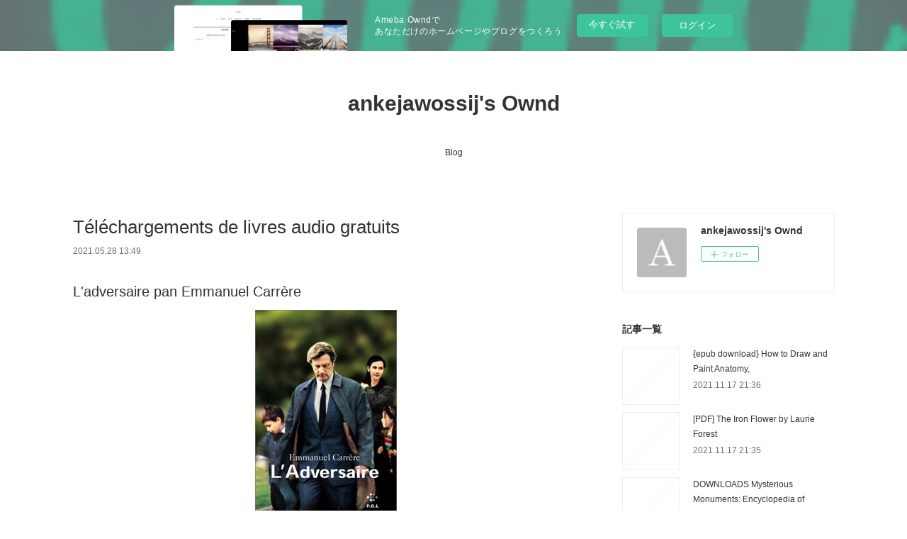

--- FILE ---
content_type: text/html; charset=utf-8
request_url: https://ankejawossij.therestaurant.jp/posts/17961330
body_size: 11808
content:
<!doctype html>

            <html lang="ja" data-reactroot=""><head><meta charSet="UTF-8"/><meta http-equiv="X-UA-Compatible" content="IE=edge"/><meta name="viewport" content="width=device-width,user-scalable=no,initial-scale=1.0,minimum-scale=1.0,maximum-scale=1.0"/><title data-react-helmet="true">Téléchargements de livres audio gratuits | ankejawossij&#x27;s Ownd</title><link data-react-helmet="true" rel="canonical" href="https://ankejawossij.therestaurant.jp/posts/17961330/"/><meta name="description" content="L&#x27;adversaire pan Emmanuel Carrère





                





Caractéristiques

    L&#x27;adversaire
    "/><meta property="fb:app_id" content="522776621188656"/><meta property="og:url" content="https://ankejawossij.therestaurant.jp/posts/17961330"/><meta property="og:type" content="article"/><meta property="og:title" content="Téléchargements de livres audio gratuits"/><meta property="og:description" content="L&#x27;adversaire pan Emmanuel Carrère





                





Caractéristiques

    L&#x27;adversaire
    "/><meta property="og:image" content="https://static.amebaowndme.com/madrid-static/gallery/073.jpg"/><meta property="og:site_name" content="ankejawossij&#x27;s Ownd"/><meta property="og:locale" content="ja_JP"/><meta name="twitter:card" content="summary"/><meta name="twitter:site" content="@amebaownd"/><meta name="twitter:title" content="Téléchargements de livres audio gratuits | ankejawossij&#x27;s Ownd"/><meta name="twitter:description" content="L&#x27;adversaire pan Emmanuel Carrère





                





Caractéristiques

    L&#x27;adversaire
    "/><meta name="twitter:image" content="https://static.amebaowndme.com/madrid-static/gallery/073.jpg"/><meta name="twitter:app:id:iphone" content="911640835"/><meta name="twitter:app:url:iphone" content="amebaownd://public/sites/1269168/posts/17961330"/><meta name="twitter:app:id:googleplay" content="jp.co.cyberagent.madrid"/><meta name="twitter:app:url:googleplay" content="amebaownd://public/sites/1269168/posts/17961330"/><meta name="twitter:app:country" content="US"/><link rel="amphtml" href="https://amp.amebaownd.com/posts/17961330"/><link rel="alternate" type="application/rss+xml" title="ankejawossij&#x27;s Ownd" href="https://ankejawossij.therestaurant.jp/rss.xml"/><link rel="alternate" type="application/atom+xml" title="ankejawossij&#x27;s Ownd" href="https://ankejawossij.therestaurant.jp/atom.xml"/><link rel="sitemap" type="application/xml" title="Sitemap" href="/sitemap.xml"/><link href="https://static.amebaowndme.com/madrid-frontend/css/user.min-a66be375c.css" rel="stylesheet" type="text/css"/><link href="https://static.amebaowndme.com/madrid-frontend/css/vanilla/index.min-a66be375c.css" rel="stylesheet" type="text/css"/><link rel="icon" href="https://static.amebaowndme.com/madrid-frontend/images/app/common/favicon.ico"/><style id="site-colors" charSet="UTF-8">.u-nav-clr {
  color: #333333;
}
.u-nav-bdr-clr {
  border-color: #333333;
}
.u-nav-bg-clr {
  background-color: #ffffff;
}
.u-nav-bg-bdr-clr {
  border-color: #ffffff;
}
.u-site-clr {
  color: #333333;
}
.u-base-bg-clr {
  background-color: #ffffff;
}
.u-btn-clr {
  color: #999999;
}
.u-btn-clr:hover,
.u-btn-clr--active {
  color: rgba(153,153,153, 0.7);
}
.u-btn-clr--disabled,
.u-btn-clr:disabled {
  color: rgba(153,153,153, 0.5);
}
.u-btn-bdr-clr {
  border-color: #bbbbbb;
}
.u-btn-bdr-clr:hover,
.u-btn-bdr-clr--active {
  border-color: rgba(187,187,187, 0.7);
}
.u-btn-bdr-clr--disabled,
.u-btn-bdr-clr:disabled {
  border-color: rgba(187,187,187, 0.5);
}
.u-btn-bg-clr {
  background-color: #bbbbbb;
}
.u-btn-bg-clr:hover,
.u-btn-bg-clr--active {
  background-color: rgba(187,187,187, 0.7);
}
.u-btn-bg-clr--disabled,
.u-btn-bg-clr:disabled {
  background-color: rgba(187,187,187, 0.5);
}
.u-txt-clr {
  color: #333333;
}
.u-txt-clr--lv1 {
  color: rgba(51,51,51, 0.7);
}
.u-txt-clr--lv2 {
  color: rgba(51,51,51, 0.5);
}
.u-txt-clr--lv3 {
  color: rgba(51,51,51, 0.3);
}
.u-txt-bg-clr {
  background-color: #eaeaea;
}
.u-lnk-clr,
.u-clr-area a {
  color: #3bb1c2;
}
.u-lnk-clr:visited,
.u-clr-area a:visited {
  color: rgba(59,177,194, 0.7);
}
.u-lnk-clr:hover,
.u-clr-area a:hover {
  color: rgba(59,177,194, 0.5);
}
.u-ttl-blk-clr {
  color: #333333;
}
.u-ttl-blk-bdr-clr {
  border-color: #333333;
}
.u-ttl-blk-bdr-clr--lv1 {
  border-color: #d6d6d6;
}
.u-bdr-clr {
  border-color: #eeeeee;
}
.u-acnt-bdr-clr {
  border-color: #333333;
}
.u-acnt-bg-clr {
  background-color: #333333;
}
body {
  background-color: #ffffff;
}
blockquote {
  color: rgba(51,51,51, 0.7);
  border-left-color: #eeeeee;
};</style><style id="user-css" charSet="UTF-8">;</style><style media="screen and (max-width: 800px)" id="user-sp-css" charSet="UTF-8">;</style><script>
              (function(i,s,o,g,r,a,m){i['GoogleAnalyticsObject']=r;i[r]=i[r]||function(){
              (i[r].q=i[r].q||[]).push(arguments)},i[r].l=1*new Date();a=s.createElement(o),
              m=s.getElementsByTagName(o)[0];a.async=1;a.src=g;m.parentNode.insertBefore(a,m)
              })(window,document,'script','//www.google-analytics.com/analytics.js','ga');
            </script></head><body id="mdrd-a66be375c" class="u-txt-clr u-base-bg-clr theme-vanilla plan-basic  "><noscript><iframe src="//www.googletagmanager.com/ns.html?id=GTM-PXK9MM" height="0" width="0" style="display:none;visibility:hidden"></iframe></noscript><script>
            (function(w,d,s,l,i){w[l]=w[l]||[];w[l].push({'gtm.start':
            new Date().getTime(),event:'gtm.js'});var f=d.getElementsByTagName(s)[0],
            j=d.createElement(s),dl=l!='dataLayer'?'&l='+l:'';j.async=true;j.src=
            '//www.googletagmanager.com/gtm.js?id='+i+dl;f.parentNode.insertBefore(j,f);
            })(window,document, 'script', 'dataLayer', 'GTM-PXK9MM');
            </script><div id="content"><div class="page " data-reactroot=""><div class="page__outer"><div class="page__inner u-base-bg-clr"><aside style="opacity:1 !important;visibility:visible !important;text-indent:0 !important;transform:none !important;display:block !important;position:static !important;padding:0 !important;overflow:visible !important;margin:0 !important"><div class="owndbarHeader  " style="opacity:1 !important;visibility:visible !important;text-indent:0 !important;transform:none !important;display:block !important;position:static !important;padding:0 !important;overflow:visible !important;margin:0 !important"></div></aside><header class="page__header header u-nav-bg-clr u-nav-bdr-clr"><div class="header__inner"><div class="header__site-info site-info"><div class="site-info__logo"><div><img alt=""/></div></div><p class="site-info__name"><a href="/" class="u-site-clr u-font">ankejawossij&#x27;s Ownd</a></p><p class="site-info__description u-txt-clr u-txt-clr--lv"></p></div><nav role="navigation" class="header__nav global-nav js-nav-overflow-criterion is-invisible"><ul class="global-nav__list u-nav-bg-clr u-nav-bdr-clr "><li class="global-nav__item u-nav-bdr-clr js-nav-item " data-item-title="Blog" data-item-page-id="4845789" data-item-url-path="./"><a target="" class="u-nav-clr u-acnt-bdr-clr" href="/">Blog</a></li></ul></nav><div class="header__icon header-icon"><span class="header-icon__item u-nav-bdr-clr"></span><span class="header-icon__item u-nav-bdr-clr"></span></div></div></header><div class="page__container page-container"><div class="page-container-inner"><div class="page-container__main"><div class="page__main--outer"><div role="main" class="page__main page__main--blog-detail"><div class="section"><div class="blog-article-outer"><article class="blog-article"><div class="blog-article__inner"><div class="blog-article__header"><div class="blog-article__title blog-title"><h1 class="blog-title__text u-txt-clr">Téléchargements de livres audio gratuits</h1></div><time class="blog-article__date u-txt-clr u-txt-clr--lv1" dateTime="2021-05-28T13:49:21Z">2021.05.28 13:49</time></div><div class="blog-article__content"><div class="blog-article__body blog-body"><div class="blog-body__item"><div class="blog-body__text u-txt-clr u-clr-area" data-block-type="text"><h2>L'adversaire pan Emmanuel Carrère</h2>
<p align="center"><img alt="Téléchargements de livres audio gratuits torrent L'adversaire CHM 9782867446825 par Emmanuel Carrère" width="200" src="https://products-images.di-static.com/image/emmanuel-carrere-l-adversaire/9782867446825-200x303-1.jpg"><br><br>
<a class="u-lnk-clr" target="_blank" href="http://filesbooks.info/download.php?group=livres&amp;from=therestaurant.jp&amp;id=30455&amp;lnk=MjAyMS0wNS0yOA--"><img src="https://i.imgur.com/c1CEm6x.png" alt="Télécharger L'adversaire PDF"></a>
</p>


                


<p><br></p>

<p>
<b>Caractéristiques</b>
</p><ul>
    <li>L'adversaire</li>
    <li>Emmanuel Carrère</li>
        <li>Nb. de pages: 221</li>
        <li>Format: Pdf, ePub, MOBI, FB2</li>
        <li>ISBN: 9782867446825</li>
            <li>Editeur: P.O.L</li>
            <li>Date de parution: 2002</li>
    
</ul>


<p><b><a class="u-lnk-clr" target="_blank" href="http://filesbooks.info/download.php?group=livres&amp;from=therestaurant.jp&amp;id=30455&amp;lnk=MjAyMS0wNS0yOA--" style="color: blue;">Télécharger eBook gratuit</a></b></p>

<p><br></p>
<p><br></p>



<h3>Téléchargements de livres audio gratuits torrent L'adversaire CHM 9782867446825 par Emmanuel Carrère</h3>
<p>
</p><h4>Overview</h4>
<p>Le 9 janvier 1993, Jean-Claude Romand a tué sa femme, ses enfants, ses parents, puis tenté, mais en vain, de se tuer lui-même. L'enquête a révélé qu'il n'était pas médecin comme il le prétendait et, chose plus difficile encore à croire, qu'il n'était rien d'autre. Il mentait depuis dix-huit ans, et ce mensonge ne recouvrait rien. Près d'être découvert, il a préféré supprimer ceux dont il ne pouvait supporter le regard. <br>Il a été condamné à la réclusion criminelle à perpétuité.
Je suis entré en relation avec lui, j'ai assisté à son procès. J'ai essayé de raconter précisément, jour après jour, cette vie de solitude, d'imposture et d'absence. D'imaginer ce qui tournait dans sa tête au long des heures vides, sans projet ni témoin, qu'il était supposé passer à son travail et passait en réalité sur des parkings d'autoroute ou dans les forêts du Jura. <br>De comprendre, enfin, ce qui dans une expérience humaine aussi extrême m'a touché de si près et touche, je crois, chacun d'entre nous.</p>

<p>
Pdf recommandé:
Google livres ebooks téléchargement gratuit Le don du pardon  - Un cadeau toltèque de Don Miguel Ruiz  (Litterature Francaise) par Olivier Clerc <a class="u-lnk-clr" href="http://zasylyme.blog.free.fr/index.php?post/2021/05/28/Google-livres-ebooks-t%C3%A9l%C3%A9chargement-gratuit-Le-don-du-pardon-Un-cadeau-tolt%C3%A8que-de-Don-Miguel-Ruiz-%28Litterature-Francaise%29-par-Olivier-Clerc">pdf</a>,
Ebook descarga gratuita deutsch epub UN CABALLERO EN MOSCU in Spanish <a class="u-lnk-clr" href="http://kohykoju.blog.free.fr/index.php?post/2021/05/28/Ebook-descarga-gratuita-deutsch-epub-UN-CABALLERO-EN-MOSCU-in-Spanish">download link</a>,
Free downloads audiobook Trail of Lightning by Rebecca Roanhorse 9781534413498 <a class="u-lnk-clr" href="http://zyfivony.blog.free.fr/index.php?post/2021/05/28/Free-downloads-audiobook-Trail-of-Lightning-by-Rebecca-Roanhorse-9781534413498">pdf</a>,
Descargar libros electrónicos para iPod M HI VEIG AMB COR <a class="u-lnk-clr" href="http://kohykoju.blog.free.fr/index.php?post/2021/05/28/Descargar-libros-electr%C3%B3nicos-para-iPod-M-HI-VEIG-AMB-COR">site</a>,
Lire le livre en ligne gratuitement sans téléchargement Et maintenant, on mange quoi ?  - Un ancien industriel de l'agroalimentaire vous aide à faire les bons choix en francais 9782848689005 par Christophe Brusset DJVU CHM <a class="u-lnk-clr" href="http://zasylyme.blog.free.fr/index.php?post/2021/05/28/Lire-le-livre-en-ligne-gratuitement-sans-t%C3%A9l%C3%A9chargement-Et-maintenant%2C-on-mange-quoi-Un-ancien-industriel-de-l-agroalimentaire-vous-aide-%C3%A0">here</a>,
Mobi ebook collection download The Case for Space: How the Revolution in Spaceflight Opens Up a Future of Limitless Possibility <a class="u-lnk-clr" href="http://zyfivony.blog.free.fr/index.php?post/2021/05/28/Mobi-ebook-collection-download-The-Case-for-Space%3A-How-the-Revolution-in-Spaceflight-Opens-Up-a-Future-of-Limitless-Possibility">read book</a>,
Downloading audiobooks to iphone from itunes X-Men: The Dark Phoenix Saga FB2 ePub (English Edition) by Stuart Moore <a class="u-lnk-clr" href="http://kasomace.blog.free.fr/index.php?post/2021/05/28/Downloading-audiobooks-to-iphone-from-itunes-X-Men%3A-The-Dark-Phoenix-Saga-FB2-ePub-%28English-Edition%29-by-Stuart-Moore">pdf</a>,
Livres à téléchargement gratuit Forum Dragon Blood Tome 3 CHM RTF 9791028108038 in French <a class="u-lnk-clr" href="http://suknodash.blog.free.fr/index.php?post/2021/05/28/Livres-%C3%A0-t%C3%A9l%C3%A9chargement-gratuit-Forum-Dragon-Blood-Tome-3-CHM-RTF-9791028108038-in-French">here</a>,
Ebooks gratuits télécharger ipad 2 Paroles  par Jacques Prévert 9782070793969 (French Edition) <a class="u-lnk-clr" href="http://zasylyme.blog.free.fr/index.php?post/2021/05/28/Ebooks-gratuits-t%C3%A9l%C3%A9charger-ipad-2-Paroles-par-Jacques-Pr%C3%A9vert-9782070793969-%28French-Edition%29">read pdf</a>,
Downloads free books Designing and Managing Programs: An Effectiveness-Based Approach (English literature) <a class="u-lnk-clr" href="http://dazyviri.blog.free.fr/index.php?post/2021/05/28/Downloads-free-books-Designing-and-Managing-Programs%3A-An-Effectiveness-Based-Approach-%28English-literature%29">read book</a>,
</p>
</div></div></div></div><div class="blog-article__footer"><div class="reblog-btn-outer"><div class="reblog-btn-body"><button class="reblog-btn"><span class="reblog-btn__inner"><span class="icon icon--reblog2"></span></span></button></div></div></div></div><div class="complementary-outer complementary-outer--slot2"><div class="complementary complementary--shareButton "><div class="block-type--shareButton"><div class="share share--circle share--circle-5"><button class="share__btn--facebook share__btn share__btn--circle"><span aria-hidden="true" class="icon--facebook icon"></span></button><button class="share__btn--twitter share__btn share__btn--circle"><span aria-hidden="true" class="icon--twitter icon"></span></button><button class="share__btn--hatenabookmark share__btn share__btn--circle"><span aria-hidden="true" class="icon--hatenabookmark icon"></span></button><button class="share__btn--pocket share__btn share__btn--circle"><span aria-hidden="true" class="icon--pocket icon"></span></button><button class="share__btn--googleplus share__btn share__btn--circle"><span aria-hidden="true" class="icon--googleplus icon"></span></button></div></div></div><div class="complementary complementary--siteFollow "><div class="block-type--siteFollow"><div class="site-follow u-bdr-clr"><div class="site-follow__img"><div><img alt=""/></div></div><div class="site-follow__body"><p class="site-follow__title u-txt-clr"><span class="site-follow__title-inner ">ankejawossij&#x27;s Ownd</span></p><div class="site-follow__btn-outer"><button class="site-follow__btn site-follow__btn--yet"><div class="site-follow__btn-text"><span aria-hidden="true" class="site-follow__icon icon icon--plus"></span>フォロー</div></button></div></div></div></div></div><div class="complementary complementary--relatedPosts "><div class="block-type--relatedPosts"></div></div><div class="complementary complementary--postPrevNext "><div class="block-type--postPrevNext"><div class="pager pager--type1"><ul class="pager__list"><li class="pager__item pager__item--prev "><a class="pager__item-inner u-bdr-clr" href="/posts/17990682"><time class="pager__date u-txt-clr" dateTime="2021-05-29T23:58:23Z">2021.05.29 23:58</time><div><span class="pager__description u-txt-clr">Mobi downloads books Seeing Around Corners: How</span></div><span aria-hidden="true" class="pager__icon icon icon--disclosure-l4  u-txt-clr"></span></a></li><li class="pager__item pager__item--next "><a class="pager__item-inner u-bdr-clr" href="/posts/17961308"><time class="pager__date u-txt-clr" dateTime="2021-05-28T13:48:06Z">2021.05.28 13:48</time><div><span class="pager__description u-txt-clr">Téléchargements gratuits de manuels Manager</span></div><span aria-hidden="true" class="pager__icon icon icon--disclosure-r4  u-txt-clr"></span></a></li></ul></div></div></div></div><div class="blog-article__comment"><div class="comment-list js-comment-list"><div><p class="comment-count u-txt-clr u-txt-clr--lv2"><span>0</span>コメント</p><ul><li class="comment-list__item comment-item js-comment-form"><div class="comment-item__body"><form class="comment-item__form u-bdr-clr "><div class="comment-item__form-head"><textarea type="text" id="post-comment" maxLength="1100" placeholder="コメントする..." class="comment-item__input"></textarea></div><div class="comment-item__form-foot"><p class="comment-item__count-outer"><span class="comment-item__count ">1000</span> / 1000</p><button type="submit" disabled="" class="comment-item__submit">投稿</button></div></form></div></li></ul></div></div></div><div class="pswp" tabindex="-1" role="dialog" aria-hidden="true"><div class="pswp__bg"></div><div class="pswp__scroll-wrap"><div class="pswp__container"><div class="pswp__item"></div><div class="pswp__item"></div><div class="pswp__item"></div></div><div class="pswp__ui pswp__ui--hidden"><div class="pswp__top-bar"><div class="pswp__counter"></div><button class="pswp__button pswp__button--close" title="Close (Esc)"></button><button class="pswp__button pswp__button--share" title="Share"></button><button class="pswp__button pswp__button--fs" title="Toggle fullscreen"></button><button class="pswp__button pswp__button--zoom" title="Zoom in/out"></button><div class="pswp__preloader"><div class="pswp__preloader__icn"><div class="pswp__preloader__cut"><div class="pswp__preloader__donut"></div></div></div></div></div><div class="pswp__share-modal pswp__share-modal--hidden pswp__single-tap"><div class="pswp__share-tooltip"></div></div><div class="pswp__button pswp__button--close pswp__close"><span class="pswp__close__item pswp__close"></span><span class="pswp__close__item pswp__close"></span></div><div class="pswp__bottom-bar"><button class="pswp__button pswp__button--arrow--left js-lightbox-arrow" title="Previous (arrow left)"></button><button class="pswp__button pswp__button--arrow--right js-lightbox-arrow" title="Next (arrow right)"></button></div><div class=""><div class="pswp__caption"><div class="pswp__caption"></div><div class="pswp__caption__link"><a class="js-link"></a></div></div></div></div></div></div></article></div></div></div></div></div><aside class="page-container__side page-container__side--east"><div class="complementary-outer complementary-outer--slot11"><div class="complementary complementary--siteFollow complementary--sidebar"><div class="block-type--siteFollow"><div class="site-follow u-bdr-clr"><div class="site-follow__img"><div><img alt=""/></div></div><div class="site-follow__body"><p class="site-follow__title u-txt-clr"><span class="site-follow__title-inner ">ankejawossij&#x27;s Ownd</span></p><div class="site-follow__btn-outer"><button class="site-follow__btn site-follow__btn--yet"><div class="site-follow__btn-text"><span aria-hidden="true" class="site-follow__icon icon icon--plus"></span>フォロー</div></button></div></div></div></div></div><div class="complementary complementary--post complementary--sidebar"><div class="block-type--post"><div class=""><div><h4 class="complementary__heading u-ttl-blk-clr u-font">記事一覧</h4></div><div class="blog-list blog-list--summary blog-list--sidebarm blog-list--recent"></div></div></div></div><div class="complementary complementary--postsCategory complementary--sidebar"><div class="block-type--postsCategory"></div></div><div class="complementary complementary--postsArchive complementary--sidebar"><div class="block-type--postsArchive"></div></div><div class="complementary complementary--keywordSearch complementary--sidebar"><div class="block-type--keywordSearch"><div class="block-type--keyword-search"><div class="keyword-search u-bdr-clr"><form action="" name="keywordSearchForm0" novalidate=""><label for="keyword-search-0" aria-hidden="true" class="keyword-search__icon icon icon--search3"></label><input type="search" id="keyword-search-0" placeholder="キーワードを入力" name="keyword" maxLength="100" class="keyword-search__input"/></form></div></div></div></div><div class="pswp" tabindex="-1" role="dialog" aria-hidden="true"><div class="pswp__bg"></div><div class="pswp__scroll-wrap"><div class="pswp__container"><div class="pswp__item"></div><div class="pswp__item"></div><div class="pswp__item"></div></div><div class="pswp__ui pswp__ui--hidden"><div class="pswp__top-bar"><div class="pswp__counter"></div><button class="pswp__button pswp__button--close" title="Close (Esc)"></button><button class="pswp__button pswp__button--share" title="Share"></button><button class="pswp__button pswp__button--fs" title="Toggle fullscreen"></button><button class="pswp__button pswp__button--zoom" title="Zoom in/out"></button><div class="pswp__preloader"><div class="pswp__preloader__icn"><div class="pswp__preloader__cut"><div class="pswp__preloader__donut"></div></div></div></div></div><div class="pswp__share-modal pswp__share-modal--hidden pswp__single-tap"><div class="pswp__share-tooltip"></div></div><div class="pswp__button pswp__button--close pswp__close"><span class="pswp__close__item pswp__close"></span><span class="pswp__close__item pswp__close"></span></div><div class="pswp__bottom-bar"><button class="pswp__button pswp__button--arrow--left js-lightbox-arrow" title="Previous (arrow left)"></button><button class="pswp__button pswp__button--arrow--right js-lightbox-arrow" title="Next (arrow right)"></button></div><div class=""><div class="pswp__caption"><div class="pswp__caption"></div><div class="pswp__caption__link"><a class="js-link"></a></div></div></div></div></div></div></div></aside></div></div><aside style="opacity:1 !important;visibility:visible !important;text-indent:0 !important;transform:none !important;display:block !important;position:static !important;padding:0 !important;overflow:visible !important;margin:0 !important"><div class="owndbar" style="opacity:1 !important;visibility:visible !important;text-indent:0 !important;transform:none !important;display:block !important;position:static !important;padding:0 !important;overflow:visible !important;margin:0 !important"></div></aside><footer role="contentinfo" class="page__footer footer" style="opacity:1 !important;visibility:visible !important;text-indent:0 !important;overflow:visible !important;position:static !important"><div class="footer__inner u-bdr-clr footer--pagetop" style="opacity:1 !important;visibility:visible !important;text-indent:0 !important;overflow:visible !important;display:block !important;transform:none !important"><p class="pagetop"><a href="#" class="pagetop__link u-bdr-clr">Page Top</a></p><div class="footer__item u-bdr-clr" style="opacity:1 !important;visibility:visible !important;text-indent:0 !important;overflow:visible !important;display:block !important;transform:none !important"><p class="footer__copyright u-font"><small class="u-txt-clr u-txt-clr--lv2 u-font" style="color:rgba(51,51,51, 0.5) !important">Copyright © <!-- -->2026<!-- --> <!-- -->ankejawossij&#x27;s Ownd<!-- -->.</small></p><div class="powered-by"><a href="https://www.amebaownd.com" class="powered-by__link"><span class="powered-by__text">Powered by</span><span class="powered-by__logo">AmebaOwnd</span><span class="powered-by__text">無料でホームページをつくろう</span></a></div></div></div></footer></div></div><div class="toast"></div></div></div><img src="//sy.ameblo.jp/sync/?org=sy.therestaurant.jp" alt="" style="display:none" width="1" height="1"/><script charSet="UTF-8">window.mdrdEnv="prd";</script><script charSet="UTF-8">window.INITIAL_STATE={"authenticate":{"authCheckCompleted":false,"isAuthorized":false},"blogPostReblogs":{},"category":{},"currentSite":{"fetching":false,"status":null,"site":{}},"shopCategory":{},"categories":{},"notifications":{},"page":{},"paginationTitle":{},"postArchives":{},"postComments":{"17961330":{"data":[],"pagination":{"total":0,"offset":0,"limit":3,"cursors":{"after":"","before":""}},"fetching":false},"submitting":false,"postStatus":null},"postDetail":{"postDetail-blogPostId:17961330":{"fetching":false,"loaded":true,"meta":{"code":200},"data":{"id":"17961330","userId":"1474823","siteId":"1269168","status":"publish","title":"Téléchargements de livres audio gratuits","contents":[{"type":"text","format":"html","value":"\u003Ch2\u003EL'adversaire pan Emmanuel Carrère\u003C\u002Fh2\u003E\n\u003Cp align=\"center\"\u003E\u003Cimg src=\"https:\u002F\u002Fproducts-images.di-static.com\u002Fimage\u002Femmanuel-carrere-l-adversaire\u002F9782867446825-200x303-1.jpg\" width=\"200\" alt=\"Téléchargements de livres audio gratuits torrent L'adversaire CHM 9782867446825 par Emmanuel Carrère\"\u003E\u003Cbr\u003E\u003Cbr\u003E\n\u003Ca href=\"http:\u002F\u002Ffilesbooks.info\u002Fdownload.php?group=livres&amp;from=therestaurant.jp&amp;id=30455&amp;lnk=MjAyMS0wNS0yOA--\" target=\"_blank\" class=\"u-lnk-clr\"\u003E\u003Cimg alt=\"Télécharger L'adversaire PDF\" src=\"https:\u002F\u002Fi.imgur.com\u002Fc1CEm6x.png\"\u003E\u003C\u002Fa\u003E\n\u003C\u002Fp\u003E\n\n\n                \n\n\n\u003Cp\u003E\u003Cbr\u003E\u003C\u002Fp\u003E\n\n\u003Cp\u003E\n\u003Cb\u003ECaractéristiques\u003C\u002Fb\u003E\n\u003C\u002Fp\u003E\u003Cul\u003E\n    \u003Cli\u003EL'adversaire\u003C\u002Fli\u003E\n    \u003Cli\u003EEmmanuel Carrère\u003C\u002Fli\u003E\n        \u003Cli\u003ENb. de pages: 221\u003C\u002Fli\u003E\n        \u003Cli\u003EFormat: Pdf, ePub, MOBI, FB2\u003C\u002Fli\u003E\n        \u003Cli\u003EISBN: 9782867446825\u003C\u002Fli\u003E\n            \u003Cli\u003EEditeur: P.O.L\u003C\u002Fli\u003E\n            \u003Cli\u003EDate de parution: 2002\u003C\u002Fli\u003E\n    \n\u003C\u002Ful\u003E\n\n\n\u003Cp\u003E\u003Cb\u003E\u003Ca style=\"color: blue;\" href=\"http:\u002F\u002Ffilesbooks.info\u002Fdownload.php?group=livres&amp;from=therestaurant.jp&amp;id=30455&amp;lnk=MjAyMS0wNS0yOA--\" target=\"_blank\" class=\"u-lnk-clr\"\u003ETélécharger eBook gratuit\u003C\u002Fa\u003E\u003C\u002Fb\u003E\u003C\u002Fp\u003E\n\n\u003Cp\u003E\u003Cbr\u003E\u003C\u002Fp\u003E\n\u003Cp\u003E\u003Cbr\u003E\u003C\u002Fp\u003E\n\n\n\n\u003Ch3\u003ETéléchargements de livres audio gratuits torrent L'adversaire CHM 9782867446825 par Emmanuel Carrère\u003C\u002Fh3\u003E\n\u003Cp\u003E\n\u003C\u002Fp\u003E\u003Ch4\u003EOverview\u003C\u002Fh4\u003E\n\u003Cp\u003ELe 9 janvier 1993, Jean-Claude Romand a tué sa femme, ses enfants, ses parents, puis tenté, mais en vain, de se tuer lui-même. L'enquête a révélé qu'il n'était pas médecin comme il le prétendait et, chose plus difficile encore à croire, qu'il n'était rien d'autre. Il mentait depuis dix-huit ans, et ce mensonge ne recouvrait rien. Près d'être découvert, il a préféré supprimer ceux dont il ne pouvait supporter le regard. \u003Cbr\u003EIl a été condamné à la réclusion criminelle à perpétuité.\nJe suis entré en relation avec lui, j'ai assisté à son procès. J'ai essayé de raconter précisément, jour après jour, cette vie de solitude, d'imposture et d'absence. D'imaginer ce qui tournait dans sa tête au long des heures vides, sans projet ni témoin, qu'il était supposé passer à son travail et passait en réalité sur des parkings d'autoroute ou dans les forêts du Jura. \u003Cbr\u003EDe comprendre, enfin, ce qui dans une expérience humaine aussi extrême m'a touché de si près et touche, je crois, chacun d'entre nous.\u003C\u002Fp\u003E\n\n\u003Cp\u003E\nPdf recommandé:\nGoogle livres ebooks téléchargement gratuit Le don du pardon  - Un cadeau toltèque de Don Miguel Ruiz  (Litterature Francaise) par Olivier Clerc \u003Ca href=\"http:\u002F\u002Fzasylyme.blog.free.fr\u002Findex.php?post\u002F2021\u002F05\u002F28\u002FGoogle-livres-ebooks-t%C3%A9l%C3%A9chargement-gratuit-Le-don-du-pardon-Un-cadeau-tolt%C3%A8que-de-Don-Miguel-Ruiz-%28Litterature-Francaise%29-par-Olivier-Clerc\" class=\"u-lnk-clr\"\u003Epdf\u003C\u002Fa\u003E,\nEbook descarga gratuita deutsch epub UN CABALLERO EN MOSCU in Spanish \u003Ca href=\"http:\u002F\u002Fkohykoju.blog.free.fr\u002Findex.php?post\u002F2021\u002F05\u002F28\u002FEbook-descarga-gratuita-deutsch-epub-UN-CABALLERO-EN-MOSCU-in-Spanish\" class=\"u-lnk-clr\"\u003Edownload link\u003C\u002Fa\u003E,\nFree downloads audiobook Trail of Lightning by Rebecca Roanhorse 9781534413498 \u003Ca href=\"http:\u002F\u002Fzyfivony.blog.free.fr\u002Findex.php?post\u002F2021\u002F05\u002F28\u002FFree-downloads-audiobook-Trail-of-Lightning-by-Rebecca-Roanhorse-9781534413498\" class=\"u-lnk-clr\"\u003Epdf\u003C\u002Fa\u003E,\nDescargar libros electrónicos para iPod M HI VEIG AMB COR \u003Ca href=\"http:\u002F\u002Fkohykoju.blog.free.fr\u002Findex.php?post\u002F2021\u002F05\u002F28\u002FDescargar-libros-electr%C3%B3nicos-para-iPod-M-HI-VEIG-AMB-COR\" class=\"u-lnk-clr\"\u003Esite\u003C\u002Fa\u003E,\nLire le livre en ligne gratuitement sans téléchargement Et maintenant, on mange quoi ?  - Un ancien industriel de l'agroalimentaire vous aide à faire les bons choix en francais 9782848689005 par Christophe Brusset DJVU CHM \u003Ca href=\"http:\u002F\u002Fzasylyme.blog.free.fr\u002Findex.php?post\u002F2021\u002F05\u002F28\u002FLire-le-livre-en-ligne-gratuitement-sans-t%C3%A9l%C3%A9chargement-Et-maintenant%2C-on-mange-quoi-Un-ancien-industriel-de-l-agroalimentaire-vous-aide-%C3%A0\" class=\"u-lnk-clr\"\u003Ehere\u003C\u002Fa\u003E,\nMobi ebook collection download The Case for Space: How the Revolution in Spaceflight Opens Up a Future of Limitless Possibility \u003Ca href=\"http:\u002F\u002Fzyfivony.blog.free.fr\u002Findex.php?post\u002F2021\u002F05\u002F28\u002FMobi-ebook-collection-download-The-Case-for-Space%3A-How-the-Revolution-in-Spaceflight-Opens-Up-a-Future-of-Limitless-Possibility\" class=\"u-lnk-clr\"\u003Eread book\u003C\u002Fa\u003E,\nDownloading audiobooks to iphone from itunes X-Men: The Dark Phoenix Saga FB2 ePub (English Edition) by Stuart Moore \u003Ca href=\"http:\u002F\u002Fkasomace.blog.free.fr\u002Findex.php?post\u002F2021\u002F05\u002F28\u002FDownloading-audiobooks-to-iphone-from-itunes-X-Men%3A-The-Dark-Phoenix-Saga-FB2-ePub-%28English-Edition%29-by-Stuart-Moore\" class=\"u-lnk-clr\"\u003Epdf\u003C\u002Fa\u003E,\nLivres à téléchargement gratuit Forum Dragon Blood Tome 3 CHM RTF 9791028108038 in French \u003Ca href=\"http:\u002F\u002Fsuknodash.blog.free.fr\u002Findex.php?post\u002F2021\u002F05\u002F28\u002FLivres-%C3%A0-t%C3%A9l%C3%A9chargement-gratuit-Forum-Dragon-Blood-Tome-3-CHM-RTF-9791028108038-in-French\" class=\"u-lnk-clr\"\u003Ehere\u003C\u002Fa\u003E,\nEbooks gratuits télécharger ipad 2 Paroles  par Jacques Prévert 9782070793969 (French Edition) \u003Ca href=\"http:\u002F\u002Fzasylyme.blog.free.fr\u002Findex.php?post\u002F2021\u002F05\u002F28\u002FEbooks-gratuits-t%C3%A9l%C3%A9charger-ipad-2-Paroles-par-Jacques-Pr%C3%A9vert-9782070793969-%28French-Edition%29\" class=\"u-lnk-clr\"\u003Eread pdf\u003C\u002Fa\u003E,\nDownloads free books Designing and Managing Programs: An Effectiveness-Based Approach (English literature) \u003Ca href=\"http:\u002F\u002Fdazyviri.blog.free.fr\u002Findex.php?post\u002F2021\u002F05\u002F28\u002FDownloads-free-books-Designing-and-Managing-Programs%3A-An-Effectiveness-Based-Approach-%28English-literature%29\" class=\"u-lnk-clr\"\u003Eread book\u003C\u002Fa\u003E,\n\u003C\u002Fp\u003E\n"}],"urlPath":"","publishedUrl":"https:\u002F\u002Fankejawossij.therestaurant.jp\u002Fposts\u002F17961330","ogpDescription":"","ogpImageUrl":"","contentFiltered":"","viewCount":0,"commentCount":0,"reblogCount":0,"prevBlogPost":{"id":"17990682","title":"Mobi downloads books Seeing Around Corners: How","summary":"\n    Seeing Around Corners: How to Spot Inflection Points in Business Before They Happen. Rita McGrath, Clayton Christensen\n    \n    \n    Seeing-Around-Corners-How-to.pdf\n        ISBN: 9780358018971 | 256 pages | 7 Mb\n\n\n    \n\n\n\n\n\n\n\n\n\n    Seeing Around Corners: How to Spot Inflection Points in Business Before They Happen\n    Rita McGrath, Clayton Christensen\n    Page: 256\n    Format:  pdf, ePub, fb2, mobi\n        ISBN: 9780358018971\n            Publisher: HMH Books\n    \n\nDownload Seeing Around Corners: How to Spot Inflection Points in Business Before They Happen\n\n\n\n\nMobi downloads books Seeing Around Corners: How to Spot Inflection Points in Business Before They Happen by Rita McGrath, Clayton Christensen PDF\n\n    Overview\nThe first prescriptive, innovative guide to seeing inflection points before they happen—and how to harness these disruptive influences to give your company a strategic advantage.\n\n Paradigmatic shifts in the business landscape, known as inflection points, can either create new, entrepreneurial opportunities (see Amazon and Netflix) or they can lead to devastating consequences (e.g., Blockbuster and Toys R Us). Only those leaders who can “see around corners”–that is, spot the disruptive inflection points developing before they hit–are poised to succeed in this market.\n\n Columbia Business School Professor and corporate consultant Rita McGrath contends that inflection points, though they may seem sudden, are not random. Every seemingly overnight shift is the final stage of a process that has been subtly building for some time. Armed with the right strategies and tools, smart businesses can see these inflection points coming and use them to gain a competitive advantage. Seeing Around Corners is the first hands-on guide to anticipating, understanding, and capitalizing on the inflection points shaping the marketplace. \n        \n\n\n","imageUrl":"","publishedAt":"2021-05-29T23:58:23Z"},"nextBlogPost":{"id":"17961308","title":"Téléchargements gratuits de manuels Manager","summary":"Manager dans le secteur sanitaire et médico-social  - Pour les professionnels de santé : médecins, pharmaciens et cadres de santé pan Christiane Benoît, Christine Passerat-Boulade\n\n\n\n\n\n                \n\n\n\n\n\nCaractéristiques\n\n    Manager dans le secteur sanitaire et médico-social  - Pour les professionnels de santé : médecins, pharmaciens et cadres de santé\n    Christiane Benoît, Christine Passerat-Boulade\n        Nb. de pages: 290\n        Format: Pdf, ePub, MOBI, FB2\n        ISBN: 9782378903398\n            Editeur: Gereso Editions\n            Date de parution: 2020\n    \n\n\n\nTélécharger eBook gratuit\n\n\n\n\n\n\nTéléchargements gratuits de manuels Manager dans le secteur sanitaire et médico-social  - Pour les professionnels de santé : médecins, pharmaciens et cadres de santé 9782378903398 par Christiane Benoît, Christine Passerat-Boulade ePub (French Edition)\n\nOverview\nEtre un bon professionnel du secteur sanitaire et médico-social, médecin, pharmacien ou infirmier, ne fait pas nécessairement de vous un bon manager ! Le management s'apprend et cette discipline n'est pas innée ! Elle requiert de nouvelles compétences comme la gestion des ressources humaines, la gestion et la cohésion des équipes, la gestion économique et financière du service, du pôle ou de la pharmacie. Si la priorité du médecin, de l'infirmière et du pharmacien est le patient - donner le bon traitement au bon patient et au bon moment - celle du manager est l'équipe qui prend en charge le patient. Le manager doit inspirer l'action au quotidien, c'est un facilitateur qui donne des moyens, un communicant qui favorise la qualité de la relation, un coach qui motive, un leader qui impulse une dynamique. Cet ouvrage propose de nombreux outils et techniques pour prendre en charge le management avec efficacité. Parce que manager, c'est avant tout penser et agir en équipe pour passer du positionnement individuel au \"faire ensemble\".\n\n\nePub recommandé:\nGoogle livres ebooks téléchargement gratuit Le don du pardon  - Un cadeau toltèque de Don Miguel Ruiz  (Litterature Francaise) par Olivier Clerc read pdf,\nDescargar libros electrónicos para iPod M HI VEIG AMB COR read book,\n\n","imageUrl":"","publishedAt":"2021-05-28T13:48:06Z"},"rebloggedPost":false,"blogCategories":[],"user":{"id":"1474823","nickname":"ankejawossij","description":"","official":false,"photoUrl":"https:\u002F\u002Fprofile-api.ameba.jp\u002Fv2\u002Fas\u002Fs9d91537a16ff9864ddd0220aada43cb9c446f8d\u002FprofileImage?cat=300","followingCount":1,"createdAt":"2021-04-17T03:40:22Z","updatedAt":"2021-10-26T06:44:44Z"},"updateUser":{"id":"1474823","nickname":"ankejawossij","description":"","official":false,"photoUrl":"https:\u002F\u002Fprofile-api.ameba.jp\u002Fv2\u002Fas\u002Fs9d91537a16ff9864ddd0220aada43cb9c446f8d\u002FprofileImage?cat=300","followingCount":1,"createdAt":"2021-04-17T03:40:22Z","updatedAt":"2021-10-26T06:44:44Z"},"comments":{"pagination":{"total":0,"offset":0,"limit":3,"cursors":{"after":"","before":""}},"data":[]},"publishedAt":"2021-05-28T13:49:21Z","createdAt":"2021-05-28T13:49:23Z","updatedAt":"2021-05-28T13:49:23Z","version":1}}},"postList":{},"shopList":{},"shopItemDetail":{},"pureAd":{},"keywordSearch":{},"proxyFrame":{"loaded":false},"relatedPostList":{},"route":{"route":{"path":"\u002Fposts\u002F:blog_post_id","component":function Connect(props, context) {
        _classCallCheck(this, Connect);

        var _this = _possibleConstructorReturn(this, _Component.call(this, props, context));

        _this.version = version;
        _this.store = props.store || context.store;

        (0, _invariant2["default"])(_this.store, 'Could not find "store" in either the context or ' + ('props of "' + connectDisplayName + '". ') + 'Either wrap the root component in a <Provider>, ' + ('or explicitly pass "store" as a prop to "' + connectDisplayName + '".'));

        var storeState = _this.store.getState();
        _this.state = { storeState: storeState };
        _this.clearCache();
        return _this;
      },"route":{"id":"0","type":"blog_post_detail","idForType":"0","title":"","urlPath":"\u002Fposts\u002F:blog_post_id","isHomePage":false}},"params":{"blog_post_id":"17961330"},"location":{"pathname":"\u002Fposts\u002F17961330","search":"","hash":"","action":"POP","key":"6btkw2","query":{}}},"siteConfig":{"tagline":"","title":"ankejawossij's Ownd","copyright":"","iconUrl":"https:\u002F\u002Fstatic.amebaowndme.com\u002Fmadrid-static\u002Fplaceholder\u002Fsite-icons\u002Fa.png","logoUrl":"","coverImageUrl":"https:\u002F\u002Fstatic.amebaowndme.com\u002Fmadrid-static\u002Fgallery\u002F073.jpg","homePageId":"4845789","siteId":"1269168","siteCategoryIds":[1],"themeId":"16","theme":"vanilla","shopId":"","openedShop":false,"shop":{"law":{"userType":"","corporateName":"","firstName":"","lastName":"","zipCode":"","prefecture":"","address":"","telNo":"","aboutContact":"","aboutPrice":"","aboutPay":"","aboutService":"","aboutReturn":""},"privacyPolicy":{"operator":"","contact":"","collectAndUse":"","restrictionToThirdParties":"","supervision":"","disclosure":"","cookie":""}},"user":{"id":"1474823","nickname":"ankejawossij","photoUrl":"","createdAt":"2021-04-17T03:40:22Z","updatedAt":"2021-10-26T06:44:44Z"},"commentApproval":"accept","plan":{"id":"1","name":"Free","ownd_header":false,"powered_by":false,"pure_ads":false},"verifiedType":"general","navigations":[{"title":"Blog","urlPath":".\u002F","target":"_self","pageId":"4845789"}],"routings":[{"id":"0","type":"blog","idForType":"0","title":"","urlPath":"\u002Fposts\u002Fpage\u002F:page_num","isHomePage":false},{"id":"0","type":"blog_post_archive","idForType":"0","title":"","urlPath":"\u002Fposts\u002Farchives\u002F:yyyy\u002F:mm","isHomePage":false},{"id":"0","type":"blog_post_archive","idForType":"0","title":"","urlPath":"\u002Fposts\u002Farchives\u002F:yyyy\u002F:mm\u002Fpage\u002F:page_num","isHomePage":false},{"id":"0","type":"blog_post_category","idForType":"0","title":"","urlPath":"\u002Fposts\u002Fcategories\u002F:category_id","isHomePage":false},{"id":"0","type":"blog_post_category","idForType":"0","title":"","urlPath":"\u002Fposts\u002Fcategories\u002F:category_id\u002Fpage\u002F:page_num","isHomePage":false},{"id":"0","type":"author","idForType":"0","title":"","urlPath":"\u002Fauthors\u002F:user_id","isHomePage":false},{"id":"0","type":"author","idForType":"0","title":"","urlPath":"\u002Fauthors\u002F:user_id\u002Fpage\u002F:page_num","isHomePage":false},{"id":"0","type":"blog_post_category","idForType":"0","title":"","urlPath":"\u002Fposts\u002Fcategory\u002F:category_id","isHomePage":false},{"id":"0","type":"blog_post_category","idForType":"0","title":"","urlPath":"\u002Fposts\u002Fcategory\u002F:category_id\u002Fpage\u002F:page_num","isHomePage":false},{"id":"0","type":"blog_post_detail","idForType":"0","title":"","urlPath":"\u002Fposts\u002F:blog_post_id","isHomePage":false},{"id":"0","type":"keywordSearch","idForType":"0","title":"","urlPath":"\u002Fsearch\u002Fq\u002F:query","isHomePage":false},{"id":"0","type":"keywordSearch","idForType":"0","title":"","urlPath":"\u002Fsearch\u002Fq\u002F:query\u002Fpage\u002F:page_num","isHomePage":false},{"id":"4845789","type":"blog","idForType":"0","title":"Blog","urlPath":"\u002Fpages\u002F4845789\u002F","isHomePage":true},{"id":"4845789","type":"blog","idForType":"0","title":"Blog","urlPath":"\u002Fpages\u002F4845789\u002F:url_path","isHomePage":true},{"id":"4845789","type":"blog","idForType":"0","title":"Blog","urlPath":"\u002F","isHomePage":true}],"siteColors":{"navigationBackground":"#ffffff","navigationText":"#333333","siteTitleText":"#333333","background":"#ffffff","buttonBackground":"#bbbbbb","buttonText":"#999999","text":"#333333","link":"#3bb1c2","titleBlock":"#333333","border":"#eeeeee","accent":"#333333"},"wovnioAttribute":"","useAuthorBlock":false,"twitterHashtags":"","createdAt":"2021-04-17T03:41:02Z","seoTitle":"ankejawossij's Ownd","isPreview":false,"siteCategory":[{"id":"1","label":"個人のブログやポートフォリオ"}],"previewPost":null,"previewShopItem":null,"hasAmebaIdConnection":false,"serverTime":"2026-01-21T06:47:48Z","complementaries":{"1":{"contents":{"layout":{"rows":[{"columns":[{"blocks":[]}]}]}},"created_at":"2021-04-17T03:41:02Z","updated_at":"2021-04-17T03:41:51Z"},"2":{"contents":{"layout":{"rows":[{"columns":[{"blocks":[{"type":"shareButton","design":"circle","providers":["facebook","twitter","hatenabookmark","pocket","googleplus"]},{"type":"siteFollow","description":""},{"type":"relatedPosts","layoutType":"listl","showHeading":true,"heading":"関連記事","limit":3},{"type":"postPrevNext","showImage":true}]}]}]}},"created_at":"2021-04-17T03:41:02Z","updated_at":"2021-04-17T03:41:51Z"},"3":{"contents":{"layout":{"rows":[{"columns":[{"blocks":[]}]}]}},"created_at":"2021-04-17T03:41:51Z","updated_at":"2021-04-17T03:41:51Z"},"4":{"contents":{"layout":{"rows":[{"columns":[{"blocks":[]}]}]}},"created_at":"2021-04-17T03:41:51Z","updated_at":"2021-04-17T03:41:51Z"},"11":{"contents":{"layout":{"rows":[{"columns":[{"blocks":[{"type":"siteFollow","description":""},{"type":"post","mode":"summary","title":"記事一覧","buttonTitle":"","limit":5,"layoutType":"sidebarm","categoryIds":"","showTitle":true,"showButton":true,"sortType":"recent"},{"type":"postsCategory","heading":"カテゴリ","showHeading":true,"showCount":true,"design":"tagcloud"},{"type":"postsArchive","heading":"アーカイブ","showHeading":true,"design":"accordion"},{"type":"keywordSearch","heading":"","showHeading":false}]}]}]}},"created_at":"2021-04-17T03:41:51Z","updated_at":"2021-04-17T03:41:51Z"}},"siteColorsCss":".u-nav-clr {\n  color: #333333;\n}\n.u-nav-bdr-clr {\n  border-color: #333333;\n}\n.u-nav-bg-clr {\n  background-color: #ffffff;\n}\n.u-nav-bg-bdr-clr {\n  border-color: #ffffff;\n}\n.u-site-clr {\n  color: #333333;\n}\n.u-base-bg-clr {\n  background-color: #ffffff;\n}\n.u-btn-clr {\n  color: #999999;\n}\n.u-btn-clr:hover,\n.u-btn-clr--active {\n  color: rgba(153,153,153, 0.7);\n}\n.u-btn-clr--disabled,\n.u-btn-clr:disabled {\n  color: rgba(153,153,153, 0.5);\n}\n.u-btn-bdr-clr {\n  border-color: #bbbbbb;\n}\n.u-btn-bdr-clr:hover,\n.u-btn-bdr-clr--active {\n  border-color: rgba(187,187,187, 0.7);\n}\n.u-btn-bdr-clr--disabled,\n.u-btn-bdr-clr:disabled {\n  border-color: rgba(187,187,187, 0.5);\n}\n.u-btn-bg-clr {\n  background-color: #bbbbbb;\n}\n.u-btn-bg-clr:hover,\n.u-btn-bg-clr--active {\n  background-color: rgba(187,187,187, 0.7);\n}\n.u-btn-bg-clr--disabled,\n.u-btn-bg-clr:disabled {\n  background-color: rgba(187,187,187, 0.5);\n}\n.u-txt-clr {\n  color: #333333;\n}\n.u-txt-clr--lv1 {\n  color: rgba(51,51,51, 0.7);\n}\n.u-txt-clr--lv2 {\n  color: rgba(51,51,51, 0.5);\n}\n.u-txt-clr--lv3 {\n  color: rgba(51,51,51, 0.3);\n}\n.u-txt-bg-clr {\n  background-color: #eaeaea;\n}\n.u-lnk-clr,\n.u-clr-area a {\n  color: #3bb1c2;\n}\n.u-lnk-clr:visited,\n.u-clr-area a:visited {\n  color: rgba(59,177,194, 0.7);\n}\n.u-lnk-clr:hover,\n.u-clr-area a:hover {\n  color: rgba(59,177,194, 0.5);\n}\n.u-ttl-blk-clr {\n  color: #333333;\n}\n.u-ttl-blk-bdr-clr {\n  border-color: #333333;\n}\n.u-ttl-blk-bdr-clr--lv1 {\n  border-color: #d6d6d6;\n}\n.u-bdr-clr {\n  border-color: #eeeeee;\n}\n.u-acnt-bdr-clr {\n  border-color: #333333;\n}\n.u-acnt-bg-clr {\n  background-color: #333333;\n}\nbody {\n  background-color: #ffffff;\n}\nblockquote {\n  color: rgba(51,51,51, 0.7);\n  border-left-color: #eeeeee;\n}","siteFont":{"id":"3","name":"Helvetica"},"siteCss":"","siteSpCss":"","meta":{"Title":"Téléchargements de livres audio gratuits | ankejawossij's Ownd","Description":"L'adversaire pan Emmanuel Carrère\n\n\n\n\n\n                \n\n\n\n\n\nCaractéristiques\n\n    L'adversaire\n    ","Keywords":"","Noindex":false,"Nofollow":false,"CanonicalUrl":"https:\u002F\u002Fankejawossij.therestaurant.jp\u002Fposts\u002F17961330","AmpHtml":"https:\u002F\u002Famp.amebaownd.com\u002Fposts\u002F17961330","DisabledFragment":false,"OgMeta":{"Type":"article","Title":"Téléchargements de livres audio gratuits","Description":"L'adversaire pan Emmanuel Carrère\n\n\n\n\n\n                \n\n\n\n\n\nCaractéristiques\n\n    L'adversaire\n    ","Image":"https:\u002F\u002Fstatic.amebaowndme.com\u002Fmadrid-static\u002Fgallery\u002F073.jpg","SiteName":"ankejawossij's Ownd","Locale":"ja_JP"},"DeepLinkMeta":{"Ios":{"Url":"amebaownd:\u002F\u002Fpublic\u002Fsites\u002F1269168\u002Fposts\u002F17961330","AppStoreId":"911640835","AppName":"Ameba Ownd"},"Android":{"Url":"amebaownd:\u002F\u002Fpublic\u002Fsites\u002F1269168\u002Fposts\u002F17961330","AppName":"Ameba Ownd","Package":"jp.co.cyberagent.madrid"},"WebUrl":"https:\u002F\u002Fankejawossij.therestaurant.jp\u002Fposts\u002F17961330"},"TwitterCard":{"Type":"summary","Site":"@amebaownd","Creator":"","Title":"Téléchargements de livres audio gratuits | ankejawossij's Ownd","Description":"L'adversaire pan Emmanuel Carrère\n\n\n\n\n\n                \n\n\n\n\n\nCaractéristiques\n\n    L'adversaire\n    ","Image":"https:\u002F\u002Fstatic.amebaowndme.com\u002Fmadrid-static\u002Fgallery\u002F073.jpg"},"TwitterAppCard":{"CountryCode":"US","IPhoneAppId":"911640835","AndroidAppPackageName":"jp.co.cyberagent.madrid","CustomUrl":"amebaownd:\u002F\u002Fpublic\u002Fsites\u002F1269168\u002Fposts\u002F17961330"},"SiteName":"ankejawossij's Ownd","ImageUrl":"","FacebookAppId":"522776621188656","InstantArticleId":"","FaviconUrl":"","AppleTouchIconUrl":"","RssItems":[{"title":"ankejawossij's Ownd","url":"https:\u002F\u002Fankejawossij.therestaurant.jp\u002Frss.xml"}],"AtomItems":[{"title":"ankejawossij's Ownd","url":"https:\u002F\u002Fankejawossij.therestaurant.jp\u002Fatom.xml"}]},"googleConfig":{"TrackingCode":"","SiteVerificationCode":""},"lanceTrackingUrl":"\u002F\u002Fsy.ameblo.jp\u002Fsync\u002F?org=sy.therestaurant.jp","FRM_ID_SIGNUP":"c.ownd-sites_r.ownd-sites_1269168","landingPageParams":{"domain":"ankejawossij.therestaurant.jp","protocol":"https","urlPath":"\u002Fposts\u002F17961330"}},"siteFollow":{},"siteServiceTokens":{},"snsFeed":{},"toastMessages":{"messages":[]},"user":{"loaded":false,"me":{}},"userSites":{"fetching":null,"sites":[]},"userSiteCategories":{}};</script><script src="https://static.amebaowndme.com/madrid-metro/js/vanilla-c961039a0e890b88fbda.js" charSet="UTF-8"></script><style charSet="UTF-8">      .u-font {
        font-family: Helvetica, Arial, sans-serif;
      }    </style></body></html>